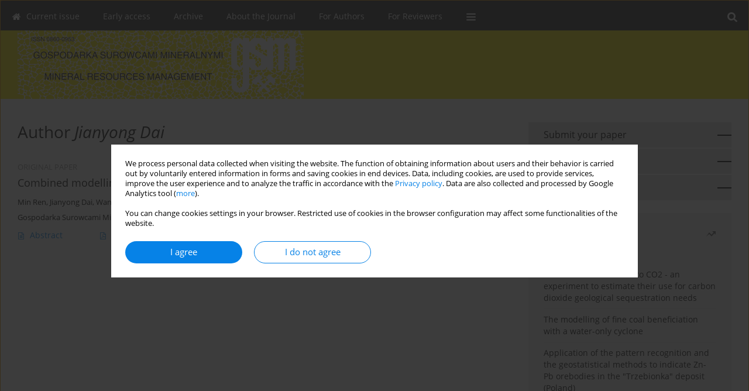

--- FILE ---
content_type: text/html; charset=UTF-8
request_url: https://gsm.min-pan.krakow.pl/Author-Jianyong-Dai/163882
body_size: 7422
content:
<!DOCTYPE html>
<html xmlns:mml="http://www.w3.org/1998/Math/MathML" lang="en">
<head>
<meta charset="utf-8" />
<meta http-equiv="X-UA-Compatible" content="IE=edge" />
<meta name="viewport" content="width=device-width, initial-scale=1" />
<meta name="robots" content="all,index,follow" />


	<link rel="shortcut icon" href="https://www.journalssystem.com/_static/g/c/js_favicon.ico?v=1" type="image/x-icon" />

<link rel="stylesheet" href="https://gsm.min-pan.krakow.pl/es-static/esfontsv5/styles.css?v6" />

<link rel="stylesheet" href="https://www.journalssystem.com/_static/common/bootstrap-4.6.0-dist/css/bootstrap.css" />
<style>

a {color: #0682E7;}
a:link {text-decoration:none;color: #0682E7;}
a:visited {text-decoration:none;color: #0682E7;}
a:focus {text-decoration:underline;color: #0682E7;}
a:active {text-decoration:none;color: #0682E7;}
a:hover {text-decoration:underline;color: #0682E7;}

</style>
<link rel="stylesheet" type="text/css" href="https://gsm.min-pan.krakow.pl/es-static/css/styles_v2.css?v231567" />
<link rel="stylesheet" type="text/css" href="https://gsm.min-pan.krakow.pl/es-static/css/v2-box.css?v1.1" />


<script src="https://www.journalssystem.com/_static/common/jquery-3.6.0.min.js"></script>
<script src="https://www.journalssystem.com/_static/common/bootstrap-4.6.0-dist/js/bootstrap.min.js"></script>
<script src="https://www.journalssystem.com/_static/common/jquery.fancybox.min.js?v=3"></script>
<link rel="stylesheet" href="https://www.journalssystem.com/_static/common/jquery.fancybox.min.css?v=3" type="text/css" media="screen" />

<script src="https://www.journalssystem.com/_static/js/scripts.js?v=v2.1234"></script>


<style>



@media (min-width: 1px) {
	img.articleImg		{width: 100px;}
	img.articleImgList	{width: 100px;}
	div.articleInfo {}	
}
@media (min-width: 768px) {
	img.articleImg		{width: 190px;}
	img.articleImgList	{width: 110px;}
	div.articleInfo {width: calc(100% - 200px); float: left;}	
}
















div.magBibliography2 a:hover 					{color: #0682E7;}

div.rightBox0:hover .boxIcon	{color:;}
div.rightBox1:hover .boxIcon	{color:;}

div.articleTopInner	 a.articleTopL:hover		{border-bottom:2px solid #0682E7; color: #0682E7;}
a.articleNavArrow:hover							{color: #0682E7;}

a.download-pdf							{color: #0682E7;}
a.download-pdf:hover					{color: #0682E7;}

a.magStats:hover				{color:  #0682E7;}
a.advSearch:hover				{color:  #0682E7;}
div.logosMore a:hover			{color:  #0682E7;}

a.cookieAccept					{background:  #0682E7;}
a.cookieDecline					{color:  #0682E7;border:1px solid #0682E7;}
a.cookieMore					{color:  #0682E7;}

div.refExternalLink	.icon			{color:  #0682E7;}
div.otherArticles a:hover				{color: #0682E7;}
div.scrollArrow	a:hover				{color: #0682E7;}

.bgMain								{background-color:  !important;}


a.magArticleTitle:hover			{color:  #0682E7;}
div.topMenuFullClose a:hover	{color:  #0682E7;}
a.cookieAlertClose:hover		{color:  #0682E7;}
div.topMenuFull a.menuOpt:hover	{color:  #0682E7;}

div.tabsIn a.tabCur				{border-top: 1px solid ;}
	
div.impOptionsBorder {border-color: ;}
a.impOptionSubmit {background: ;}


a.impOption {border-color: ; color: ;}
a.impOption:hover {background: ;}
div.menu a.menuCurrentPos   {border-color: ;}
div.pagingDiv a {color: ; }
div.pagingDiv a:hover {background: ; border: 1px solid ; }
div.pagingDiv b {background: ;}
div.subtitleUnderline { border-bottom: 2px solid ;}

div.rightBoxOptLine 	{ border-bottom:2px solid ; }
div.logosMoreLine		{ border-bottom:2px solid ; }

div.highlights ul li::before { color: ;}	

ul.tops li.current 			{ border-bottom-color:;}
div.header 					{ background: #ffed00; border-bottom:0;}
div.metricValueImp 			{ color:;}
div.metrics a				{ color:#0682E7;}

input.emailAlertsButton 	{color: #0682E7;}


div.linksColorBackground	{background: #0682E7;}

div.whiteLogoOut				{background: #ffed00;}

div.abstractSup				{background: #0682E7;}
div.abstractSupLink			{color: #0682E7; }	
div.abstractSupLink:hover	{background: #0682E7; color:#fff; }	




















</style>

<script>

function countStats(articleId, countType) {
	$.get('https://gsm.min-pan.krakow.pl/CountStats/'+articleId+'/'+countType+'/');
}

function pdfStats(articleId) {
	countStats(articleId, 'PDF');
}

jQuery(document).ready(function() {	
	$(".db-orcid").each(function(){
        var elementContent = $(this).html();
        elementContent = '<div class="icon icon-orcid"></div>'+elementContent;
        $(this).html(elementContent);
    });
	
	$(".db-googlescholar").each(function(){
        var elementContent = $(this).html();
        elementContent = '<div class="icon icon-googlescholar"></div>'+elementContent;
        $(this).html(elementContent);
    });
	
	$(".db-researcherid").each(function(){
        var elementContent = $(this).html();
        elementContent = '<div class="icon icon-researcher-id"></div>'+elementContent;
        $(this).html(elementContent);
    });
    
	$(".db-scopus").each(function(){
        var elementContent = $(this).html();
        elementContent = '<div class="icon icon-scopus"></div>'+elementContent;
        $(this).html(elementContent);
    });
    
});

</script><script src="https://www.journalssystem.com/_static/common/jcanvas.min.js"></script>
<script src="https://www.journalssystem.com/_static/common/es.canvas.js?v2"></script>



<title>
			Gospodarka Surowcami Mineralnymi – Mineral Resources Management - Author Jianyong Dai
	</title>

<script src="https://platform-api.sharethis.com/js/sharethis.js#property=647f0be740353a0019caf2e3&product=inline-share-buttons&source=platform" async="async"></script>

<!-- Google Analytics -->
			<script async src="https://www.googletagmanager.com/gtag/js?id=UA-97336777-22"></script>
<script>
  window.dataLayer = window.dataLayer || [];
  function gtag(){dataLayer.push(arguments);}
  gtag('js', new Date());
  gtag('config', 'UA-97336777-22');
</script>
		
</head>
<body>
	<div id="skipLinks">
	<a href="#contentId">Skip to content</a>
</div>

<div class="container-fluid">

<div class="d-none d-md-block">

</div>
<div class="d-block d-md-none"><!-- mobile menu -->
	<div class="mMenu">
	
	

		   <a href="#" onclick="$('#mMenuCollapse').slideToggle(400); $('#mSearchCollapse').hide();  return false;" class="dirRight menuOpt mobileMenuIcoOpt">
		   		<div class="icon icon-reorder"></div>
		   </a>
		   <a href="#" onclick="$('#mSearchCollapse').slideToggle(150); $('#mMenuCollapse').hide(); return false;" class="dirRight menuOpt mobileMenuIcoOpt">
		   		<div class="icon icon-search"></div>
		   </a>
		   			 	
		 			 	
		 			 
		   			 	
		 			 	
		 			 	
					 			   
		   				
		   <div class="clearAll">&nbsp;</div>
		   <div class="mobileMenuHiddenDiv" id="mMenuCollapse">
		     	 <div class="mobileMenu">
											<a href="https://gsm.min-pan.krakow.pl/" class="menuOpt  ">Current issue</a>
								
															<a href="https://gsm.min-pan.krakow.pl/Online-first" class="menuOpt  ">Early access</a>
								
															<a href="https://gsm.min-pan.krakow.pl/Archive" class="menuOpt  ">Archive</a>
								
															<a href="https://gsm.min-pan.krakow.pl/About-the-Journal,1384.html" class="menuOpt  ">About the Journal</a>
								
									<a href="https://gsm.min-pan.krakow.pl/Subject,1385.html" class="menuOpt menuSub  ">Subject</a>
									<a href="https://gsm.min-pan.krakow.pl/Indexing-bases,1386.html" class="menuOpt menuSub  ">Indexing bases</a>
									<a href="https://gsm.min-pan.krakow.pl/College-and-Council,1387.html" class="menuOpt menuSub  ">College and Council</a>
									<a href="https://gsm.min-pan.krakow.pl/Contact,1388.html" class="menuOpt menuSub  ">Contact</a>
									<a href="https://gsm.min-pan.krakow.pl/Principles-followed-by-the-Editor,1670.html" class="menuOpt menuSub  ">Principles followed by the Editor</a>
									<a href="https://gsm.min-pan.krakow.pl/Statement-of-the-Editor,1671.html" class="menuOpt menuSub  ">Statement of the Editor</a>
									<a href="https://gsm.min-pan.krakow.pl/Funding,5436.html" class="menuOpt menuSub  ">Funding</a>
															<a href="https://gsm.min-pan.krakow.pl/For-Authors,1389.html" class="menuOpt  ">For Authors</a>
								
															<a href="https://gsm.min-pan.krakow.pl/For-Reviewers,1390.html" class="menuOpt  ">For Reviewers</a>
								
															<a href="https://gsm.min-pan.krakow.pl/2025,1741.html" class="menuOpt  ">2025</a>
								
									<a href="https://gsm.min-pan.krakow.pl/2024,5160.html" class="menuOpt menuSub  ">2024</a>
									<a href="https://gsm.min-pan.krakow.pl/2023,4485.html" class="menuOpt menuSub  ">2023</a>
									<a href="https://gsm.min-pan.krakow.pl/2022,3894.html" class="menuOpt menuSub  ">2022</a>
									<a href="https://gsm.min-pan.krakow.pl/2021,3204.html" class="menuOpt menuSub  ">2021</a>
									<a href="https://gsm.min-pan.krakow.pl/2020,2787.html" class="menuOpt menuSub  ">2020</a>
									<a href="https://gsm.min-pan.krakow.pl/2019,2123.html" class="menuOpt menuSub  ">2019</a>
									<a href="https://gsm.min-pan.krakow.pl/2018,1742.html" class="menuOpt menuSub  ">2018</a>
									<a href="https://gsm.min-pan.krakow.pl/2017,2797.html" class="menuOpt menuSub  ">2017</a>
									<a href="https://gsm.min-pan.krakow.pl/2016,2798.html" class="menuOpt menuSub  ">2016</a>
									<a href="https://gsm.min-pan.krakow.pl/2015,2799.html" class="menuOpt menuSub  ">2015</a>
									<a href="https://gsm.min-pan.krakow.pl/2014,2800.html" class="menuOpt menuSub  ">2014</a>
															<a href="https://gsm.min-pan.krakow.pl/Deklaracja-dostepnosci,5322.html" class="menuOpt  ">Deklaracja dostępności</a>
								
										</div>		   </div>
		   <div class="mobileMenuHiddenDiv" id="mSearchCollapse">
		     	<div class="mobileSearch">
<div class="divRelative">
	<form action="https://gsm.min-pan.krakow.pl/Search/" name="searchFormmobile" method="get">
		<input name="s" type="text" class="mobileSearchInput" value=""/>
		<div class="searchBut"><a href="#" onclick="document.searchFormmobile.submit();return false;"><div class="icon icon-angle-right"></div></a></div>
			</form>
	</div>
</div>		   </div>
	</div>
</div>

<div class="row d-none d-md-block">
	<div class="col-12">
		<div class="topMenuUnder"></div>
		<div class="topMenu" id="topMenuId">
			<div class="topMenuIn">
		 			 	
		 	<a href="#" class="menuOpt dirRight" id="searchButtonId" onclick="toggleSearchForm(); return false;"><div class="menuIcon icon icon-search" aria-hidden="true"></div></a>
		 	
		 	<div class="searchArea" id="searchAreaId"><div class="searchAreaIn">
		 		<div class="searchButton">
		 			<a href="#" onclick="document.getElementById('searchFormId').submit();">SEARCH</a>
		 		</div>
		 		<form action="https://gsm.min-pan.krakow.pl/Search/" id="searchFormId" name="searchForm" method="get">
					<input name="s" id="searchInputId" type="text" value=""/>
				</form>
		 	</div></div>
		 	
		 	<script>
			
		
				function toggleSearchForm(){
					$('#searchAreaId').toggle(); 
					$('#searchButtonId').toggleClass('menuOptSubmenuOpen'); 
					document.getElementById('searchInputId').focus(); 
				}
				
				function hideSearchForm() { 
					$('#searchAreaId').hide(); 
					$('#searchButtonId').removeClass('menuOptSubmenuOpen'); 
			    }
				
				function setSubmenuWidth(menuPosId) { 
					$("#submenu"+menuPosId).css("min-width", $("#menuPos"+menuPosId).outerWidth() + "px");
				}
				
				$(window).scroll(function () { 
					hideSearchForm();
			    });
			
			
			</script>
		 	
										<div class="dirLeft" >
										<a id="menuPos1382" href="https://gsm.min-pan.krakow.pl/" class="menuOpt ">
						<div class="dirLeft icon icon-home" aria-hidden="true"></div> Current issue
					</a>
										
								
				</div>
													<div class="dirLeft" >
										<a id="menuPos5153" href="https://gsm.min-pan.krakow.pl/Online-first" class="menuOpt ">
						 Early access
					</a>
										
								
				</div>
													<div class="dirLeft" >
										<a id="menuPos1383" href="https://gsm.min-pan.krakow.pl/Archive" class="menuOpt ">
						 Archive
					</a>
										
								
				</div>
													<div class="dirLeft" onmouseover="$('#submenu1384').show(0, setSubmenuWidth(1384)); $('#menuPos1384').addClass('menuOptSubmenuOpen');"  onmouseout="$('#submenu1384').hide(); $('#menuPos1384').removeClass('menuOptSubmenuOpen');">
										<a id="menuPos1384" href="https://gsm.min-pan.krakow.pl/About-the-Journal,1384.html" class="menuOpt ">
						 About the Journal
					</a>
										
											<div class="submenu" id="submenu1384"><div class="submenuIn">
													<a href="https://gsm.min-pan.krakow.pl/Subject,1385.html" class="menuSubOpt">Subject</a>
													<a href="https://gsm.min-pan.krakow.pl/Indexing-bases,1386.html" class="menuSubOpt">Indexing bases</a>
													<a href="https://gsm.min-pan.krakow.pl/College-and-Council,1387.html" class="menuSubOpt">College and Council</a>
													<a href="https://gsm.min-pan.krakow.pl/Contact,1388.html" class="menuSubOpt">Contact</a>
													<a href="https://gsm.min-pan.krakow.pl/Principles-followed-by-the-Editor,1670.html" class="menuSubOpt">Principles followed by the Editor</a>
													<a href="https://gsm.min-pan.krakow.pl/Statement-of-the-Editor,1671.html" class="menuSubOpt">Statement of the Editor</a>
													<a href="https://gsm.min-pan.krakow.pl/Funding,5436.html" class="menuSubOpt">Funding</a>
												</div></div>
								
				</div>
													<div class="dirLeft" >
										<a id="menuPos1389" href="https://gsm.min-pan.krakow.pl/For-Authors,1389.html" class="menuOpt ">
						 For Authors
					</a>
										
								
				</div>
													<div class="dirLeft" >
										<a id="menuPos1390" href="https://gsm.min-pan.krakow.pl/For-Reviewers,1390.html" class="menuOpt ">
						 For Reviewers
					</a>
										
								
				</div>
																					
					 	
		 			 	
		 			 	 
					 	
		 			 	
		 			 	
					 	
		 			 	
						<div class="dirLeft">
		 		<a href="#" class="menuOpt" id="desktopFullMenuLinkId" onclick="$('#topMenuId').addClass('topMenuHidden'); $('#topMenuFullId').addClass('topMenuFullVisible'); hideSearchForm(); return false;">
		 			<div class="menuIcon icon icon-reorder"></div>
		 		</a>
		 	</div>
		 				<div class="clearAll"></div>
			</div>
			
			<div class="topMenuFull" id="topMenuFullId">
			<div class="topMenuFullIn">
				<div class="container-fluid stdRow">
				
					<div class="row">
						<div class="col-6 topMenuFullLogo">
						<div>
													<img src="https://gsm.min-pan.krakow.pl/_static/logo.gif" alt="Logo of the journal: Gospodarka Surowcami Mineralnymi – Mineral Resources Management" class="hLogo" style="max-width:190%;" />
												</div>
						</div>
						<div class="col-6 topMenuFullClose">
							<a href="#" onclick="$('#topMenuFullId').removeClass('topMenuFullVisible'); $('#topMenuId').removeClass('topMenuHidden'); return false;">
								<div class="icon icon-close-empty"></div>
							</a>
						</div>
					</div>
				
					<div class="row">

											<div class="col-md-3">
														<a href="https://gsm.min-pan.krakow.pl/" class="menuOpt">
								Current issue
							</a>
														
													</div>
																	<div class="col-md-3">
														<a href="https://gsm.min-pan.krakow.pl/Online-first" class="menuOpt">
								Early access
							</a>
														
													</div>
																	<div class="col-md-3">
														<a href="https://gsm.min-pan.krakow.pl/Archive" class="menuOpt">
								Archive
							</a>
														
													</div>
																	<div class="col-md-3">
														<a href="https://gsm.min-pan.krakow.pl/About-the-Journal,1384.html" class="menuOpt">
								About the Journal
							</a>
														
																						<a href="https://gsm.min-pan.krakow.pl/Subject,1385.html" class="menuSubOpt">Subject</a>
															<a href="https://gsm.min-pan.krakow.pl/Indexing-bases,1386.html" class="menuSubOpt">Indexing bases</a>
															<a href="https://gsm.min-pan.krakow.pl/College-and-Council,1387.html" class="menuSubOpt">College and Council</a>
															<a href="https://gsm.min-pan.krakow.pl/Contact,1388.html" class="menuSubOpt">Contact</a>
															<a href="https://gsm.min-pan.krakow.pl/Principles-followed-by-the-Editor,1670.html" class="menuSubOpt">Principles followed by the Editor</a>
															<a href="https://gsm.min-pan.krakow.pl/Statement-of-the-Editor,1671.html" class="menuSubOpt">Statement of the Editor</a>
															<a href="https://gsm.min-pan.krakow.pl/Funding,5436.html" class="menuSubOpt">Funding</a>
																				</div>
													</div><div class="row topMenuFullLineOut"><div class="col-12 topMenuFullLine"></div></div><div class="row">
																	<div class="col-md-3">
														<a href="https://gsm.min-pan.krakow.pl/For-Authors,1389.html" class="menuOpt">
								For Authors
							</a>
														
													</div>
																	<div class="col-md-3">
														<a href="https://gsm.min-pan.krakow.pl/For-Reviewers,1390.html" class="menuOpt">
								For Reviewers
							</a>
														
													</div>
																	<div class="col-md-3">
														<a href="https://gsm.min-pan.krakow.pl/2025,1741.html" class="menuOpt">
								2025
							</a>
														
																						<a href="https://gsm.min-pan.krakow.pl/2024,5160.html" class="menuSubOpt">2024</a>
															<a href="https://gsm.min-pan.krakow.pl/2023,4485.html" class="menuSubOpt">2023</a>
															<a href="https://gsm.min-pan.krakow.pl/2022,3894.html" class="menuSubOpt">2022</a>
															<a href="https://gsm.min-pan.krakow.pl/2021,3204.html" class="menuSubOpt">2021</a>
															<a href="https://gsm.min-pan.krakow.pl/2020,2787.html" class="menuSubOpt">2020</a>
															<a href="https://gsm.min-pan.krakow.pl/2019,2123.html" class="menuSubOpt">2019</a>
															<a href="https://gsm.min-pan.krakow.pl/2018,1742.html" class="menuSubOpt">2018</a>
															<a href="https://gsm.min-pan.krakow.pl/2017,2797.html" class="menuSubOpt">2017</a>
															<a href="https://gsm.min-pan.krakow.pl/2016,2798.html" class="menuSubOpt">2016</a>
															<a href="https://gsm.min-pan.krakow.pl/2015,2799.html" class="menuSubOpt">2015</a>
															<a href="https://gsm.min-pan.krakow.pl/2014,2800.html" class="menuSubOpt">2014</a>
																				</div>
																	<div class="col-md-3">
														<a href="https://gsm.min-pan.krakow.pl/Deklaracja-dostepnosci,5322.html" class="menuOpt">
								Deklaracja dostępności
							</a>
														
													</div>
															
				</div>
				</div>
			</div>	
			</div>
			
		</div>
	</div>
</div>



<div class="row header">
<div class="container-fluid stdRow">
<div class="row" id="jsHeaderId">
	<div class="col-12">
					<div class="headLogo headLogoNoPad">
				<div class="d-none d-md-block">
								</div>
				<a href="https://gsm.min-pan.krakow.pl/">
									<img src="https://gsm.min-pan.krakow.pl/_static/logo.gif" alt="Logo of the journal: Gospodarka Surowcami Mineralnymi – Mineral Resources Management" class="hLogo" style=""  />
								</a>
				<div class="d-none d-md-block">
								</div>
			</div>
			<div id="contentId"></div>
	</div>
</div>
</div>
</div>




<div class="row mainBG">
<div class="container-fluid stdRow">
<div class="row">
	<div class="col-12 col-md-8 mainDiv">
		
		
			
		
				
	
			
			
		
			<h1>Author <i>Jianyong Dai</i></h1>
		
				<div style="height: 7px;line-height: 7px;font-size: 0;">&nbsp;</div>





<div rel="articles-list-rel">
<div rel="areaRelType" class="magArticle">

		
		
	
			<div class="dirLeft magArticleType">ORIGINAL PAPER</div>
		
		<div class="clearAll">&nbsp;</div>
	
	
	<a href="https://gsm.min-pan.krakow.pl/Combined-modelling-for-iron-ore-demand-forecasting-with-intelligent-optimization,133469,0,2.html"  class="magArticleTitle">
		<h2>Combined modelling for iron ore demand forecasting with intelligent optimization algorithms</h2>
	</a>
	
					<div class="magAuthors">
							<a href="https://gsm.min-pan.krakow.pl/Author-Min+Ren/14896" class="black">Min Ren</a>, 							<a href="https://gsm.min-pan.krakow.pl/Author-Jianyong+Dai/163882" class="black">Jianyong Dai</a>, 							<a href="https://gsm.min-pan.krakow.pl/Author-Wancheng+Zhu/163883" class="black">Wancheng Zhu</a>, 							<a href="https://gsm.min-pan.krakow.pl/Author-Feng+Dai/163884" class="black">Feng Dai</a>					</div>
				
			<div class="magBibliography2">
			Gospodarka Surowcami Mineralnymi – Mineral Resources Management 2021;37(1)
		</div>
		
			
	
	<div class="clearAll">&nbsp;</div>
	
		<div>
		<div class="row no-gutters">
    		<div class="col-12 col-lg-9 order-2 order-lg-1 pad-top-12">
        		        		<a class="dirLeft magAbstract" href="https://gsm.min-pan.krakow.pl/Combined-modelling-for-iron-ore-demand-forecasting-with-intelligent-optimization,133469,0,2.html" ><div class="icon icon-file-text-o"></div>Abstract</a>
        		        		
        		        			        			<a class="dirLeft magFullT"  target="_blank" onclick="pdfStats(133469);return true;" href="https://gsm.min-pan.krakow.pl/pdf-133469-63122?filename=Combined-modelling-for-ir.pdf"><div class="icon icon-file-pdf-o"></div>
        			<img class="dirRight" src="https://www.journalssystem.com/_static/g/c/flags/2.gif" />        			Article <span class="block">(PDF)</span>
        			</a> 
        		    		</div>
    		
    		    			<div class="col-12 col-lg-3 text-left text-lg-right pad-top-3 pad-top-lg-12 order-1 order-lg-2">
    			<div class="d-inline-block">
    									
    				    	    			<a class="dirLeft magStats" href="#" data-fancybox="popup" data-type="ajax" data-src="https://gsm.min-pan.krakow.pl/stats/133469/"><div class="dirLeft icon icon-bar-chart"></div>Stats</a>
    
        				        			   
    				
    				<div class="clearAll">&nbsp;</div>
    			</div> 
    			</div>
    				
		</div>
	</div>
		
</div>
</div>

	
		
		<!--  END MAIN -->
		</div>
		
		<div class="col-12 col-md-4">
		
			<div class="rightBoxes fullWidth">
						
						
			<div style="padding-bottom:20px">
	<a href="https://www.editorialsystem.com/gsm" target="_blank" class="rightBoxOpt" title="Submit your paper - Opens in a new window" >
		<div class="rightBoxOptLine"></div>
		Submit your paper
	</a>

			<a href="https://gsm.min-pan.krakow.pl/For-Authors,1389.html" class="rightBoxOpt" >
			<div class="rightBoxOptLine"></div>
			For Authors		</a>
			<a href="https://gsm.min-pan.krakow.pl/Archive" class="rightBoxOpt" >
			<div class="rightBoxOptLine"></div>
			Archive		</a>
					
</div>								
						
						
							
								
							
					
			
								
								
				
				
								
								
				
					
				
									<div class="rightBox1">
	<div class="rightBoxLabel"><div class="boxIcon icon icon-arrow-graph-up-right dirRight"></div>Most read</div>

		
	 
	<div id="monthlyTop" rel="topRel" >		
    	<ul class="tops">

		
	    	<li class="dirLeft current">
    		    			Month
    		    	</li> 
    	<div style="width: 15px; " class="dirLeft">&nbsp;</div>		
	    	<li class="dirLeft ">
    		    		<a href="#" onclick="$('[rel=topRel]').hide(); $('#yearTop').show(); return false;">Year</a>
    		    	</li>
    	<div style="width: 15px; " class="dirLeft">&nbsp;</div>    	
	<div class="clearAll">&nbsp;</div>
</ul>
		<div class="otherArticles">
			
	<div class="boxPos topPos">
		<a  href="https://gsm.min-pan.krakow.pl/Reservoir-rock-reaction-to-CO2-an-experiment-to-estimate-their-use-for-carbon-dioxide,96683,0,2.html">Reservoir rock reaction to CO2 - an experiment to estimate their use for carbon dioxide geological sequestration needs</a>
	</div>
			
	<div class="boxPos topPos">
		<a  href="https://gsm.min-pan.krakow.pl/The-modelling-of-fine-coal-beneficiation-with-a-water-only-cyclone,152651,0,2.html">The modelling of fine coal beneficiation with a water-only cyclone</a>
	</div>
			
	<div class="boxPos ">
		<a  href="https://gsm.min-pan.krakow.pl/Application-of-the-pattern-recognition-and-the-geostatistical-methods-to-indicate,96489,0,2.html">Application of the pattern recognition and the geostatistical methods to indicate Zn-Pb orebodies in the "Trzebionka" deposit (Poland)</a>
	</div>
</div>	</div>
		
		<div id="yearTop" rel="topRel" style="display:none;">
    	<ul class="tops">

		
	    	<li class="dirLeft ">
    		    			<a href="#" onclick="$('[rel=topRel]').hide(); $('#monthlyTop').show(); return false;">Month</a>
    		    	</li> 
    	<div style="width: 15px; " class="dirLeft">&nbsp;</div>		
	    	<li class="dirLeft current">
    		    			Year
    		    	</li>
    	<div style="width: 15px; " class="dirLeft">&nbsp;</div>    	
	<div class="clearAll">&nbsp;</div>
</ul>
    	<div class="otherArticles">
			
	<div class="boxPos topPos">
		<a  href="https://gsm.min-pan.krakow.pl/The-2021-Silver-Squeeze-analysis-of-the-short-squeeze-on-the-commodity-market,210065,0,2.html">The 2021 Silver Squeeze – analysis of the short squeeze on the commodity market</a>
	</div>
			
	<div class="boxPos topPos">
		<a  href="https://gsm.min-pan.krakow.pl/Geothermal-potential-of-South-Western-Poland,202467,0,2.html">Geothermal potential of South-Western Poland</a>
	</div>
			
	<div class="boxPos ">
		<a  href="https://gsm.min-pan.krakow.pl/Geochemistry-and-fluid-inclusion-microthermometry-of-the-Orenagil-barite-deposit,196046,0,2.html">Geochemistry and fluid-inclusion microthermometry of the Orenagil barite deposit, Türkiye</a>
	</div>
</div>	</div>
		
</div>					

					
					
									
<div class="rightBox1" >
	<div class="rightBoxLabel"><div class="boxIcon icon icon-ios-browsers-outline dirRight" aria-hidden="true"></div>Indexes</div>
	<div style="height: 1px;line-height: 1px;font-size: 0;">&nbsp;</div>	<div class="indexPos boxPos"><a href="https://gsm.min-pan.krakow.pl/Keywords">Keywords index</a></div>
			<div class="indexPos boxPos"><a href="https://gsm.min-pan.krakow.pl/Topics">Topics index</a></div>
		<div class="boxPos"><a href="https://gsm.min-pan.krakow.pl/Authors">Authors index</a></div>
</div>								
										</div>
		</div>
	</div>
	</div>
	</div>
	
	 
	<div class="row footer1">
	<div class="container-fluid stdRow">
	<div class="row">
		<div class="col-6">
												<div class="issn">
				<div style="display:inline-block;">
				<table>
				<tr><td class="issnLabel">eISSN:</td><td class="issnValue">2299-2324</td></tr>				<tr><td class="issnLabel">ISSN:</td><td class="issnValue">0860-0953</td></tr>				</table>
				</div>
			</div>	
					</div>
		
		<div class="col-6 text-right">	
		<img src="https://www.journalssystem.com/_static/g/c/js_logo_small.png" alt="Journals System - logo"/>		
		</div>
	</div>
	</div>
	</div>
	
	<div class="row footer2">
	<div class="container-fluid stdRow">
	<div class="row">
		<div class="col-12">
			<div class="copyright">			
				<script>(function(d){var s = d.createElement("script");s.setAttribute("data-position", 3);s.setAttribute("data-account", "tddUWyxYEN");s.setAttribute("src", "https://cdn.userway.org/widget.js");(d.body || d.head).appendChild(s);})(document)</script><noscript>Please ensure Javascript is enabled for purposes of <a href="https://userway.org">website accessibility</a></noscript>

<div style="padding: 0px 0px 20px 0px;font-size:1.3em;">
<div class="dirRight" style="margin-top:-10px;"><img src="https://gsm.min-pan.krakow.pl/f/73d29060d5d9c215c59800c00d42c40d.png" alt="" width="300" border="0" /></div>
The “Gospodarka Surowcami Mineralnymi – Mineral Resources Management” is co-funded under the Ministry of Science and Higher Education program “Development of scientific journals,” contract No. RCN/SP/0440/2021/1.
</div>				<div class="text-center">© 2006-2026 Journal hosting platform by <a href="http://www.bentus.com">Bentus</a></div>
			</div>
		</div>
	</div>
	</div>
	</div>
		
	
<div class="hidden">
	<a id="cookieAlertLinkId" href="#" data-fancybox="cookie-alert" data-src="#acceptCookiesId"></a>
</div>

<script> 

var acceptCookies = getCookie("acceptOwnCookiesCookie");
var declineCookies = getCookie("declineOwnCookiesCookie");

if (acceptCookies == 1 || declineCookies == 1) {
}
else{
	jQuery(document).ready(function() {	
		$("[data-fancybox=cookie-alert]").fancybox({
			'modal'	: true
		});
		
		$('#cookieAlertLinkId').click();
	});
}

</script>	
<div class="hidden">
<div id="acceptCookiesId" class="box-w-900">
	<div>
		<div class="pad-bot-10 font09em lh14em">We process personal data collected when visiting the website. The function of obtaining information about users and their behavior is carried out by voluntarily entered information in forms and saving cookies in end devices. Data, including cookies, are used to provide services, improve the user experience and to analyze the traffic in accordance with the <a href='https://www.editorialsystem.com/Privacy-policy/' target='_blank' title='Privacy policy - Opens in a new window'>Privacy policy</a>. Data are also collected and processed by Google Analytics tool (<a href='https://www.google.com/intl/eng/policies/privacy/partners/' target='_blank' title='Google - Opens in a new window'>more</a>).<br/><br/>You can change cookies settings in your browser. Restricted use of cookies in the browser configuration may affect some functionalities of the website.</div>
	</div>
	
	<div class="text-center">
	<a href="#" class="cookieAccept" onclick="setCookie('acceptOwnCookiesCookie',1,800); $.fancybox.close(); return false;">
		I agree
	</a>
	<a href="#" class="cookieDecline" onclick="setCookie('declineOwnCookiesCookie',1,3); $.fancybox.close(); return false;">
		I do not agree
	</a>
		</div>
</div>
</div>

	
	<div class="row footer2">
	<div class="container-fluid stdRow">
	<div class="row">
	<div class="col-12 scrollArrow">
		<script>
			$(document).ready(function(){
				// scroll body to 0px on click
				$('#scrollToTop').click(function () {
					var body = $("html, body");
					body.animate({scrollTop:0}, 500, 'swing');
				});
			});
		</script>
	
		<a href="#" id="scrollToTop"><img src="https://www.journalssystem.com/_static/v/chevron-up.svg" width="31" alt="Scroll to top"/></a>
	</div>
	</div>
	</div>
	</div>
	
</div>
</body>
</html>